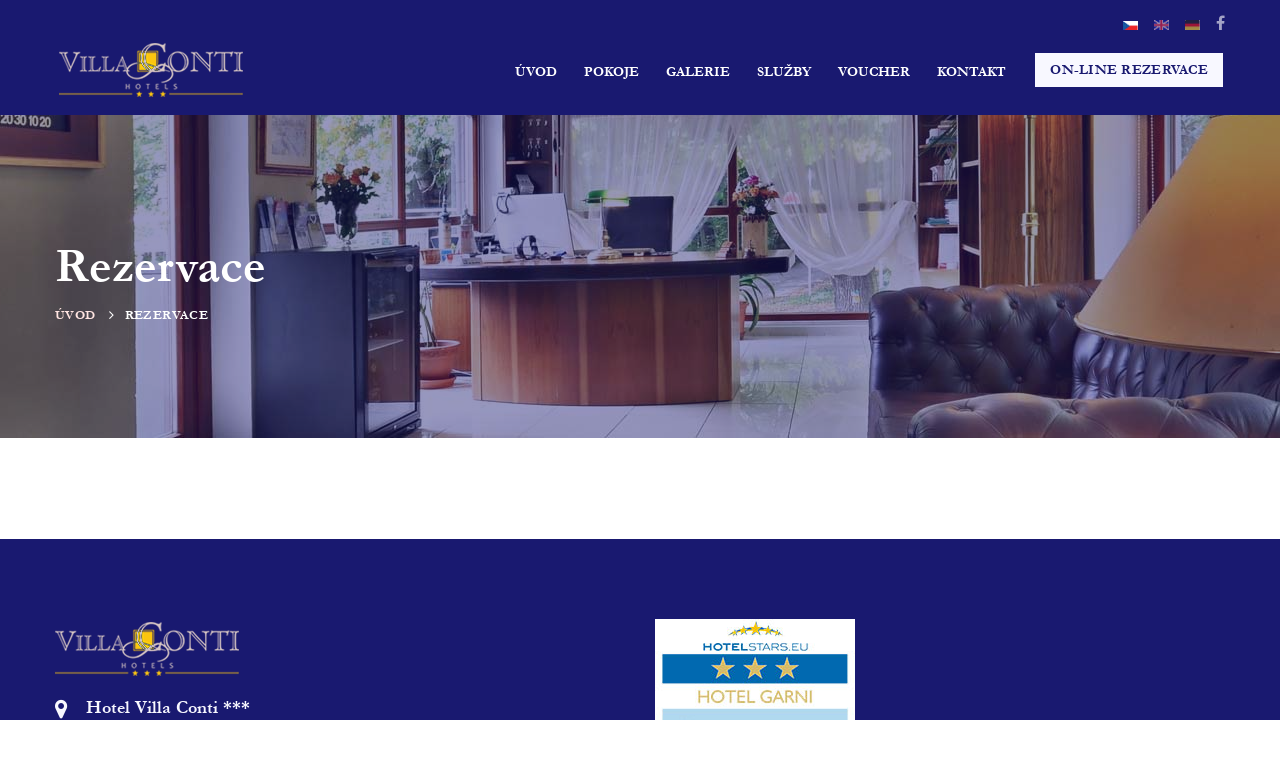

--- FILE ---
content_type: text/html; charset=UTF-8
request_url: https://www.villaconti-pisek.cz/cs/rezervace
body_size: 3631
content:
<!DOCTYPE html>
<!--[if lt IE 7 ]> <html class="ie6 ielt8"> <![endif]-->
<!--[if IE 7 ]>    <html class="ie7 ielt8"> <![endif]-->
<!--[if IE 8 ]>    <html class="ie8"> <![endif]-->
<!--[if (gte IE 9)|!(IE)]><!-->
<html lang="cs"> <!--<![endif]--><head>
    <meta charset="utf-8"/>
    <meta name='description' content='Rezervace na hotel Villa Conti, ubytování v Písku'/>
    <meta name='keywords' content='rezervace, hotel, ubytování, Písek, levné, pokoje'/>
    <meta name='author' content='Copyright (c) ij&amp;t Písek, 2018' />
    <meta name='author' content='ij&amp;t s.r.o. [www.ij-t.cz]; e-mail: ivo.jary@ij-t.cz' />
    <meta name='author' content='Design: ij&amp;t s.r.o. [www.ij-t.cz]; e-mail: ivo.jary@ij-t.cz' />
    <meta name='author' content='Code: ij&amp;t s.r.o. [www.ij-t.cz]; e-mail: ivo.jary@ij-t.cz' />
    <meta name='robots' content='index, follow'/>
    <meta http-equiv="X-UA-Compatible" content="IE=edge"/>
    <meta name="viewport" content="width=device-width"/>
    <meta name="apple-mobile-web-app-capable" content="yes" />
    <meta name="apple-mobile-web-app-status-bar-style" content="black" />
    <title>Hotel Villa Conti Písek</title>
    <link rel="stylesheet" media="screen" href="/css/globals.css"/>
            
        <link rel="icon" href="/favicon.ico"/>
        <meta http-equiv="X-UA-Compatible" content="IE=edge"/>
        <meta name="viewport" content="width=device-width, initial-scale=1"/>        
        <link rel="icon" href="fav-icon.jpg" type="image/x-icon"/>
        <!-- Icon css link -->
        <link href="/css/font-awesome.min.css" rel="stylesheet"/>
        <link href="/css/stroke-icon/style.css" rel="stylesheet"/>
        <link href="/css/flat-icon/flaticon.css" rel="stylesheet"/>
        <link href="/css/bootstrap.min.css" rel="stylesheet"/>
                <link href="/system/animate-css/animate.css" rel="stylesheet"/>
        <link href="/system/magnify-popup/magnific-popup.css" rel="stylesheet"/>
             
        <link href="/system/bootstrap-selector/bootstrap-select.css" rel="stylesheet"/>
        <link href="/system/lightbox/simpleLightbox.css" rel="stylesheet"/>        
        <link href="/css/style_20181121.css" rel="stylesheet"/>
        <link href="/css/breadcrumb_20181121.css" rel="stylesheet"/>
        <link href="/css/responsive.css" rel="stylesheet"/>
        <!--[if lt IE 9]>
        <script src="https://oss.maxcdn.com/html5shiv/3.7.3/html5shiv.min.js"></script>
        <script src="https://oss.maxcdn.com/respond/1.4.2/respond.min.js"></script>
        <![endif]-->
        </head><body><h1>Hotel Písek, ubytování v Písku</h1><header class="main_header_area"><div class="header_top"><div class="container"><div class="header_top_inner"><div class="pull-right"><ul class="header_social"><li><strong><img src="/img/flag_cs.png" width="15" height="10" alt="čeština" title="čeština"/></strong></li><li><a href='/en'><img src="/img/flag_en.png" width="15" height="10" alt="english" title="english"/></a></li><li><a href='/de'><img src="/img/flag_de.png" width="15" height="10" alt="deutsche" title="deutsche"/></a></li><li><a href="https://www.facebook.cz"><em class="fa fa-facebook"></em></a></li></ul></div></div></div></div><div class="header_menu"><nav class="navbar navbar-default"><div class="container"><div class="navbar-header"><button type="button" class="navbar-toggle collapsed" data-toggle="collapse" data-target="#bs-example-navbar-collapse-1" aria-expanded="false"><span class="sr-only">Toggle navigation</span><span class="icon-bar"></span><span class="icon-bar"></span><span class="icon-bar"></span></button><a class="navbar-brand" href="/cs"><img src="/img/logo.png" alt="Logo hotel Villa Conti Písek"/><img src="/img/logo-sticky.png" alt="Logo hotel Villa Conti Písek"/></a></div><div class="collapse navbar-collapse" id="bs-example-navbar-collapse-1"><ul class="header_lang"><li><strong><img src="/img/flag_cs.png" width="15" height="10" alt="čeština" title="čeština"/></strong></li><li><a href='/en'><img src="/img/flag_en.png" width="15" height="10" alt="english" title="english"/></a></li><li><a href='/de'><img src="/img/flag_de.png" width="15" height="10" alt="deutsche" title="deutsche"/></a></li><li><a href="https://www.facebook.cz"><em class="fa fa-facebook"></em></a></li></ul><ul class="nav navbar-nav"><li class=" "><a href="http://www.villaconti-pisek.cz/cs/index">Úvod</a></li><li class="dropdown submenu  "><a href="http://www.villaconti-pisek.cz/cs/pokoje">Pokoje</a><ul class="dropdown-menu"><li><a href="http://www.villaconti-pisek.cz/cs/pokoje/pokoj-standard">Dvoulůžkový pokoj Standard</a></li><li><a href="http://www.villaconti-pisek.cz/cs/pokoje/pokoj-jednoluzkovy">Jednolůžkový pokoj Standard</a></li></ul></li><li class=" "><a href="http://www.villaconti-pisek.cz/cs/fotogalerie">Galerie</a></li><li class=" "><a href="http://www.villaconti-pisek.cz/cs/sluzby">Služby</a></li><li class=" "><a href="http://www.villaconti-pisek.cz/cs/voucher">Voucher</a></li><li class=" "><a href="http://www.villaconti-pisek.cz/cs/kontakt">Kontakt</a></li></ul><ul class="nav navbar-nav navbar-right"><li class="book_btn"><a class="book_now_btn" href="/cs/rezervace">On-line rezervace</a></li></ul></div></div></nav></div></header><section class="banner_area rezervace">
    <div class="container">
        <div class="banner_inner_content">
            <h2>Rezervace</h2>
            <ul>
                <li class="active"><a href="/cs">Úvod</a></li>
                <li><a>Rezervace</a></li>
            </ul>
        </div>
    </div>
</section><section class="get_reservation_area">
    <div class="container">
        <div class="get_contact_inner">
            <div class="col-md-12">
                <!--
    WuBook Javascript Library
    Eventually, put it inside
    your <head/> tag
-->
                <script src="https://wubook.net/js/wblib.jgz"></script>
                <!--
                     put the following div where WuBook
                     should be designed. Make sure to
                     preserve the div contents (backlink)
                -->
                <div id="_baror_">
                    <a href="https://wubook.net/page/WooDoo-Booking-Engine-35.html" style="display: block; margin-top: 5px; text-decoration:none;border:none;" target="_blank">
                        <img src="https://wubook.net/imgs/default/booking_by_wu.gif" alt="hotel, apartments and b&b online reservations by wubook"
                             title="Hotel and tourism solutions" style="border:none;text-decoration:none;"/>
                    </a>
                </div>
                <!--
                     Initialize the WuBook Object.
                     Collect params settings.
                     Call WuBook.design_rwidget().

                     Notice WuBook Object provides a
                     lot of interesting features.
                -->
                <script>
                    var WuBook = new _WuBook(1752502303);
                    var wbparams = {
                        bgcolor: '#ffffff',
                        textcolor: '#2c2c2c',
                        buttoncolor: '#191970',
                        iconcolor: '#191970',
                        bordercolor: '#191970',
                        leisure: 0,
                        lang: 'cs',
                        failback_lang: 'cs',
                        wbgoogle: 1,
                        default_nights: 1,
                        dcodeval: ''
                    };
                    WuBook.design_rwidget("_baror_", wbparams);
                </script>
                <!--
                    that's all :)
                    Thank you for using WuBook!
                -->
            </div>
        </div>
    </div>
</section><footer class="footer_area">
    <div class="footer_widget_area">
        <div class="container">
            <div class="row">
                <div class="col-md-6 col-xs-6">
                    <aside class="f_widget about_widget">
                        <img src="/img/footer-logo.png" alt=""/>
                        <div class="ab_wd_list">
                            <div class="media">
                                <div class="media-left">
                                    <em class="fa fa-map-marker"></em>
                                </div>
                                <div class="media-body">
                                    <p class="h4">Hotel Villa Conti ***<br/>Hotel Písek<br/>Lesní 1277 Písek 39701</p>
                                </div>
                            </div>
                            <div class="media">
                                <div class="media-left">
                                    <em class="fa fa-phone"></em>
                                </div>
                                <div class="media-body">
                                    <p class="h4">+420 382 212 663</p>
                                </div>
                            </div>
                            <div class="media">
                                <div class="media-left">
                                    <em class="fa fa-envelope-o"></em>
                                </div>
                                <div class="media-body">
                                    <p class="h4">
                                    <script>
<!--
{ coded = "FAjcC@JLCCpDAdjL.DB"
  key = "4iIOFJNasP2Tq8SBEDtoLHG1mxprR7ulUQnwbjA39e5KfMZhvXCYWd6k0gzVcy"
  shift=coded.length
  link=""
  for (i=0; i<coded.length; i++) {
    if (key.indexOf(coded.charAt(i))==-1) {
      ltr = coded.charAt(i)
      link += (ltr)
    }
    else {     
      ltr = (key.indexOf(coded.charAt(i))-shift+key.length) % key.length
      link += (key.charAt(ltr))
    }
  }
document.write("<a href='mailto:"+link+"'>"+link+"</a>")
}
//-->
</script><noscript>Sorry, you need Javascript on to email me.</noscript>                                    </p>
                                </div>
                            </div>
                        </div>
                        <div class="book_now_area">

                        </div>
                    </aside>
                </div>
                <div class="col-md-6 col-xs-6"><a href="https://www.hotelstars.cz/"><img src="/images/Hotel_Garni_3.jpg" alt="Logo Hotelstars"/></a></div>
            </div>
        </div>
    </div>
    <div id="admin-login"><div class="searcharea"><form method="post" action="/"><input class='area' type='text' name='uziv_jmeno' onclick="this.value='';" onfocus="this.select()" onblur="this.value=!this.value?'Uživatelské jméno':this.value;" value='Uživatelské jméno'/><input class='area' type='password' name='heslo' onclick="this.value='';" onfocus="this.select()" onblur="this.value=!this.value?'':this.value;" value=''/><input class="btn" type="submit" name="odeslat" value="Vstoupit"/></form></div></div>    <div class="footer_copyright_area">
        <div class="container">
            <div class="pull-left">
                <p>Copyright © Hotel Villa Conti Písek  <script>document.write(new Date().getFullYear());</script>. Všechna práva vyhrazena. <a href="#admin-login" class="link btnsearch">Pro registrované</a></p>
            </div>
            <div class="pull-right">
                <p>Webové prezentace vytváří <a href="http://www.ij-t.cz">IJ&amp;T s.r.o.</a></p>
            </div>
        </div>
    </div>
</footer>
<script src="/system/js/jquery-2.2.4.js"></script>
<script src="/system/js/bootstrap.min.js"></script>
<script src="/system/bootstrap-selector/bootstrap-select.js"></script>
<script src="/system/lightbox/simplelightbox.min.js"></script>
<script src="/system/magnify-popup/jquery.magnific-popup.min.js"></script>
<script src="/system/isotope/imagesloaded.pkgd.min.js"></script>
<script src="/system/isotope/isotope.pkgd.min.js"></script>
<script src="/system/js/villaconti.js"></script><div id="_HotelczCertificate-Box" class="_left-side" data-hash="2886" data-seo="villa-conti">
  <a href="https://villa-conti.hotel.cz/" id="_HC-HotelLink" title="Hotel VILLA CONTI">Hotel VILLA CONTI</a>
  <a href="https://www.hotel.cz/pisek/" id="_HC-TownLink" title="Hotely a Ubytování Písek">v Písku</a>
  <a href="https://villa-conti.hotel.cz/reviews/" id="_HC-ReviewLink">hodnocení</a>
</div>
<script type="text/javascript">
  (function (d, s) {
      var e = d.createElement(s); e.type = 'text/javascript'; e.async = true;
      e.src = '//www.hotel.cz/hotelcz/scripts/external/certificate-2.0.min.js';
      var t = d.getElementsByTagName(s)[0]; t.parentNode.insertBefore(e, t);
  }(document, 'script'));
</script></body></html>


--- FILE ---
content_type: text/css
request_url: https://www.villaconti-pisek.cz/css/globals.css
body_size: 1204
content:
/*------------------------------------------------------------------
    CSS
    Project:        Restaurace Ostrov Pisek
    Version:        1.0
    Author:         Ij&T s.r.o.
    Last change:    // <!-- phpDesigner :: Timestamp [28.10.2018 7:24:49] -->
    Primary use:    Restaurace Ostrov Pisek
-------------------------------------------------------------------*/

.hide { display: none; }
/* barvy podklad*/
.b_orangered { background:#ff4500 !important; }
.b_orange { background:#ffa500 !important; }
.b_violet { background:#ee82ee !important; }
.b_lightblue { background:#add8e6 !important; }
.b_red { background:#ff0000 !important; }
.b_white { background:#ffffff !important; }
.b_black { background:#000000 !important; color: #fff !important; }
.b_gray { background: #f8f8f8 !important; }
.b_green {background: rgba(75, 118, 108, 0.80) !important;}
.b_yellow { background: #fff600 !important;}
.b_springgreen { background: #C4FFC4 !important;}
.b_gold { background: #FFD700 !important;}
.b_deepskyblue { background: #00BFFF !important;}
.b_limegreen { background: #32CD32 !important;}
.b_blue {background: rgba(63, 66, 156, 0.8) !important;}
/* barvy písmo*/
.c_orangered { color:#ff4500 !important; }
.c_orange { color:#ffa500 !important; }
.c_green { color:#008000; }
.c_violet { color:#ee82ee !important; }
.c_lightblue { color:#add8e6 !important; }
.c_red { color:#ff0000 !important; }
.c_white { color:#ffffff !important; }
.c_black { color:#000000 !important;}
.c_yellow { color:#fff600 !important;}
.c_maroon {color:#c70000 !important;}
.c_gold {color:#826337 !important;}
.c_rez { color: #b33f11 !important; }
.c_ods { color: #2200FF !important; }
.c_gray { color: #969696 !important; }
.c_springgreen { color: #C4FFC4 !important;}
.c_blue { color: #0000ff; }
.c_lime { color: #bdfc5a !important; }

.small {font-size:85%;}
.bold {font-weight: bold !important;}
.italic {font-style: italic !important;}
.uppercase{text-transform: uppercase !important;}

/* No border */
.noborder{border: 0px;}

/* podtrzeni */
.underline { text-decoration:underline !important; }
.noline { text-decoration:none !important; }

.center { text-align: center !important; }
.left { text-align: left !important; }
.right { text-align: right !important; }
div.clear{clear: both;}

.clr {display: block;clear: both;float: none;line-height: 0;font-size: 0;border: none;overflow: hidden;}
.w3of3{width:33%;}
.hdn{display: none;}

.right_float { float: right !important; }

.w15 { width: 15px;}
.w25 { width: 25px;}
.w50 { width: 50px !important;}
.w40 { width: 40px;}
.w75 { width: 75px;}
.w100 { width: 100px !important;}
.w115 { width: 115px;}
.w120 { width: 120px; float: left; }
.w125 { width: 125px; float: left; }
.w140 { width: 140px; float: left;}
.w130 { width: 130px; float: left;}
.w134 { width: 134px !important;}
.w145 { width: 145px;  float: left;}
.w150 { width: 150px !important;}
.w155 { width: 155px; float: left;}
.w160 { width: 160px;}
.w170 { width: 170px;}
.w200t { width: 200px;  float: left;}
.w200 { width: 200px; }
.w220 { width: 220px; }
.w250 { width: 250px; }
.w296 { width: 276px; }
.w300 { width: 300px; }
.w400 { width: 400px;}
.w310 { width: 310px; }
.w350 { width: 350px; }
.w450 { width: 450px; }
.w470 { width: 470px; }
.w500 { width: 500px; }
.w600 { width: 600px; }
.w650 { width: 650px; }
.w700 { width: 700px; }
.w750 { width: 750px; }
.w900 { width: 900px; }

.f10 {font-size: 10px !important;}
.f12 {font-size: 12px !important;}
.f14 {font-size: 14px !important;}
.f16 {font-size: 16px !important;}
.f18 {font-size: 18px !important; font-style: italic !important; margin: 15px 0 10px 10px !important;}
.f20 {font-size: 20px !important;}
.f25 {font-size: 25px !important;}

.mt20{margin-top: 20px !important;}
.mt30{margin-top: 30px !important;}
.mt40{margin-top: 40px !important;}
.mt50{margin-top: 50px !important;}
.mt60{margin-top: 60px !important;}

.mb20{margin-bottom: 20px !important;}
.mb30{margin-bottom: 30px !important;}
.mb40{margin-bottom: 40px !important;}

--- FILE ---
content_type: text/css
request_url: https://www.villaconti-pisek.cz/css/flat-icon/flaticon.css
body_size: 538
content:
	/*
  	Flaticon icon font: Flaticon
  	Creation date: 20/11/2018 10:14
  	*/

@font-face {
  font-family: "Flaticon";
  src: url("./Flaticon.eot");
  src: url("./Flaticon.eot?#iefix") format("embedded-opentype"),
       url("./Flaticon.woff") format("woff"),
       url("./Flaticon.ttf") format("truetype"),
       url("./Flaticon.svg#Flaticon") format("svg");
  font-weight: normal;
  font-style: normal;
}

@media screen and (-webkit-min-device-pixel-ratio:0) {
  @font-face {
    font-family: "Flaticon";
    src: url("./Flaticon.svg#Flaticon") format("svg");
  }
}

[class^="flaticon-"]:before, [class*=" flaticon-"]:before,
[class^="flaticon-"]:after, [class*=" flaticon-"]:after {   
  font-family: Flaticon;
        font-size: 20px;
font-style: normal;
margin-left: 20px;
}

.flaticon-flatscreen-tv:before { content: "\f100"; }
.flaticon-safebox:before { content: "\f101"; }
.flaticon-phone-call:before { content: "\f102"; }
.flaticon-email:before { content: "\f103"; }
.flaticon-placeholder:before { content: "\f104"; }
.flaticon-play-button:before { content: "\f105"; }
.flaticon-toaster:before { content: "\f106"; }
.flaticon-wifi:before { content: "\f107"; }
.flaticon-safebox-1:before { content: "\f108"; }
.flaticon-bathtub:before { content: "\f109"; }
.flaticon-parking:before { content: "\f10a"; }
.flaticon-fridge:before { content: "\f10b"; }
.flaticon-restaurant:before { content: "\f10c"; }
.flaticon-hairdryer:before { content: "\f10d"; }
.flaticon-restaurant-interface-symbol-of-fork-and-knife-couple:before { content: "\f10e"; }
.flaticon-minibar:before { content: "\f10f"; }
.flaticon-mute:before { content: "\f110"; }

--- FILE ---
content_type: text/css
request_url: https://www.villaconti-pisek.cz/css/breadcrumb_20181121.css
body_size: 708
content:
/*---------------------------------------------------- */
/*----------------------------------------------------*/
/* Banner Area css
============================================================================================ */
.banner_area:before {
  content: "";
  background: rgba(25, 25, 112, 0.45);
  position: absolute;
  left: 0px;
  width: 100%;
  height: 100%;
  z-index: -1;
}

.banner_area.pokoje,.banner_area.pokoj-standard{ background: url(../img/breadcrumb/pokoje.jpg) no-repeat scroll center center;background-size: cover;  position: relative;  z-index: 20;}
.banner_area.fotogalerie{ background: url(../img/breadcrumb/fotogalerie.jpg) no-repeat scroll center center;background-size: cover;  position: relative;  z-index: 20;}
.banner_area.sluzby{ background: url(../img/breadcrumb/o-hotelu.jpg) no-repeat scroll center center;background-size: cover;  position: relative;  z-index: 20;}
.banner_area.kontakt{ background: url(../img/breadcrumb/kontakt.jpg) no-repeat scroll center center;background-size: cover;  position: relative;  z-index: 20;}

.banner_area.pokoj-jednoluzkovy{ background: url(../img/breadcrumb/pokoj-jednoluzkovy.jpg) no-repeat scroll center center;background-size: cover;  position: relative;  z-index: 20;}
.banner_area.rezervace{ background: url(../img/breadcrumb/rezervace.jpg) no-repeat scroll center center;background-size: cover;  position: relative;  z-index: 20;}
.banner_area.voucher{ background: url(../img/breadcrumb/voucher.jpg) no-repeat scroll center center;}


.banner_inner_content {
  position: relative;
  padding: 241px 0px 111px 0px;
}
.banner_inner_content h2 {
  font-size: 48px;
  font-family: "EB Garamond", sans-serif;
  font-weight: 600;
  color: #fff;
  padding-bottom: 10px;
}
.banner_inner_content ul li {
  display: inline-block;
}
.banner_inner_content ul li a {
  font-size: 13px;
  font-family: "EB Garamond", sans-serif;
  font-weight: bold;
  letter-spacing: .39px;
  text-transform: uppercase;
  color: #fff;
  padding-right: 25px;
  position: relative;
  -webkit-transition: all 300ms linear 0s;
  -o-transition: all 300ms linear 0s;
  transition: all 300ms linear 0s;
}
.banner_inner_content ul li a:before {
  content: "\f105";
  position: absolute;
  left: -16px;
  top: 50%;
  -webkit-transform: translateY(-50%);
  -ms-transform: translateY(-50%);
  transform: translateY(-50%);
  font: normal normal normal 14px/1 FontAwesome;
  -webkit-transition: all 300ms linear 0s;
  -o-transition: all 300ms linear 0s;
  transition: all 300ms linear 0s;
}
.banner_inner_content ul li:first-child a:before {
  display: none;
}
.banner_inner_content ul li:last-child a {
  padding-right: 0px;
}
.banner_inner_content ul li:hover a, .banner_inner_content ul li.active a {
  color: #ffe4e1;
}
/* End Banner Area css
============================================================================================ */

--- FILE ---
content_type: text/css
request_url: https://www.villaconti-pisek.cz/css/fonts.css
body_size: 180
content:
@font-face {
  font-family: 'EB Garamond';
  src: url('fonts/garamond.eot');
  src: 
    url('fonts/garamond.eot') format('embedded-opentype'), 
    url('fonts/garamond.woff') format('woff'), 
    url('fonts/garamond.woff2') format('woff'), 
    url('fonts/garamond.ttf') format('truetype'), 
    url('fonts/garamond.otf') format('svg'),
    url('fonts/garamond.svg') format('svg');
  font-weight: normal;
  font-style: normal;
}